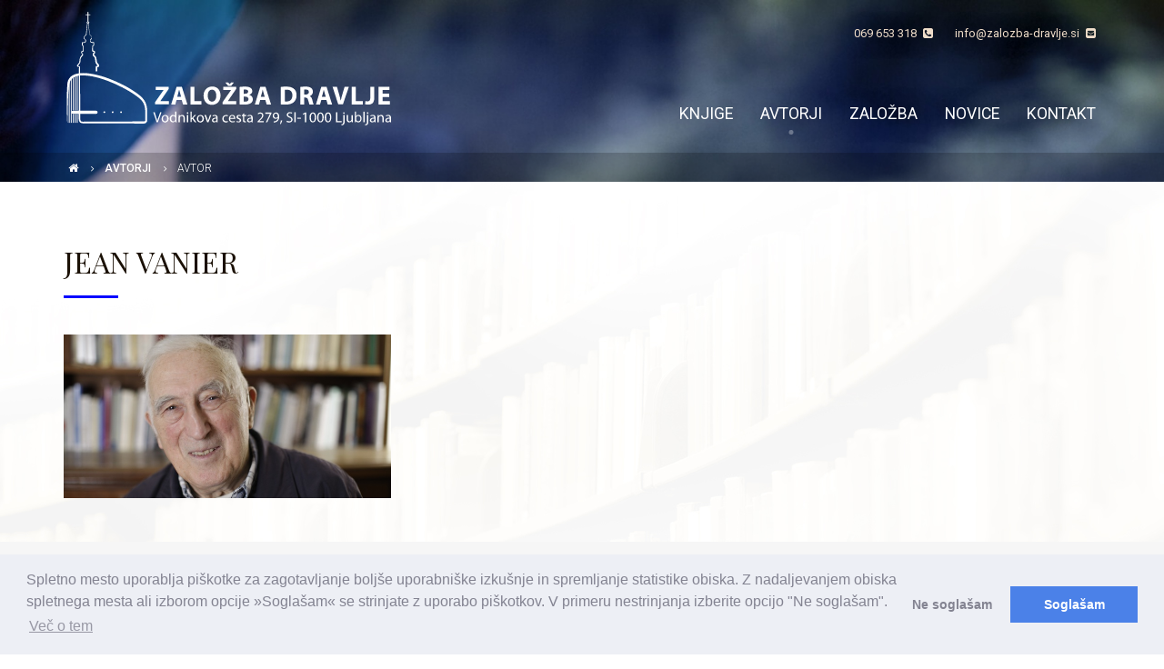

--- FILE ---
content_type: text/html; charset=UTF-8
request_url: https://www.zalozba-dravlje.si/sl/avtorji/avtor/jean-vanier
body_size: 3075
content:
<!DOCTYPE html><html lang="sl"><head> <meta charset="utf-8"> <meta http-equiv="X-UA-Compatible" content="IE=edge"> <meta name="viewport" content="width=device-width, initial-scale=1"> <meta http-equiv="Content-Language" content="sl"> <title>Avtor - Založba Dravlje</title> <meta name="description" content=""/> <meta name="author" content="Založba Dravlje"/> <meta name="googlebot" content="all"/> <meta name="robots" content="noodp"/> <meta name="slurp" content="noydir"/> <meta name="revisit-after" content="1 days"/> <base href="https://www.zalozba-dravlje.si/"> <link rel="canonical" href="https://www.zalozba-dravlje.si/sl/avtorji/avtor/jean-vanier"/> <!-- Open graph --> <meta property="og:type" content="website"/> <meta property="og:title" content="Avtor - Založba Dravlje"/> <meta property="og:description" content=""/> <meta property="og:image" content="https://www.zalozba-dravlje.si/upload/filemanager/avtorji/JEAN_VANIER.jpg"/> <meta property="og:image:type" content="image/jpeg"/> <meta property="og:url" content="https://www.zalozba-dravlje.si/sl/avtorji/avtor/jean-vanier"/> <link rel="apple-touch-icon" sizes="180x180" href="https://www.zalozba-dravlje.si/dist/images/favicons/apple-touch-icon.png?v=a638e5a47e2f6427c241505883b40883"> <link rel="icon" type="image/png" sizes="32x32" href="https://www.zalozba-dravlje.si/dist/images/favicons/favicon-32x32.png?v=6baf8f08fd86d992de08257802828905"> <link rel="icon" type="image/png" sizes="16x16" href="https://www.zalozba-dravlje.si/dist/images/favicons/favicon-16x16.png"?v="> <link rel="manifest" href="https://www.zalozba-dravlje.si/dist/images/favicons/manifest.json?v=024882ef03437d80a41fa9644febdf91"> <link rel="mask-icon" href="https://www.zalozba-dravlje.si/dist/images/favicons/safari-pinned-tab.svg?v=c5fa043891e3b5cc51c4b08a112ce7c1" color="#5bbad5"> <meta name="theme-color" content="#ffffff"> <!-- Twitter --> <meta name="twitter:card" content="https://www.zalozba-dravlje.si/"/> <meta name="twitter:title" content="Domov"/> <meta name="twitter:description" content="Založba Dravlje ob podpori slovenskih jezuitov izdaja knjige, ki slovenske bralce bogatijo s spoznanji iz ignacijanske duhovnosti."/> <meta name="twitter:image" content="https://www.zalozba-dravlje.si/upload/filemanager/avtorji/JEAN_VANIER.jpg"/> <!-- CSS --> <link href="https://www.zalozba-dravlje.si/dist/css/style.css?v=e2b37114646477d1f500d98edcd7f52f" rel="stylesheet"/> <link href="https://fonts.googleapis.com/css?family=Playfair+Display:400,700|Roboto:300,400,400i,500&subset=latin-ext" rel="stylesheet"> <link rel="stylesheet" type="text/css" href="//cdnjs.cloudflare.com/ajax/libs/cookieconsent2/3.0.3/cookieconsent.min.css"/> <script src="//cdnjs.cloudflare.com/ajax/libs/cookieconsent2/3.0.3/cookieconsent.min.js"></script> <script> window.addEventListener("load", function () { window.cookieconsent.initialise({ "palette": { "popup": { "background": "#edeff5", "text": "#838391" }, "button": { "background": "#4b81e8" } }, "position": "bottom", "type": "opt-out", "content": { "message": "Spletno mesto uporablja piškotke za zagotavljanje boljše uporabniške izkušnje in spremljanje statistike obiska. Z nadaljevanjem obiska spletnega mesta ali izborom opcije »Soglašam« se strinjate z uporabo piškotkov. V primeru nestrinjanja izberite opcijo \"Ne soglašam\". ", "dismiss": "Soglašam", "deny": "Ne soglašam", "link": "Več o tem", "href": "/sl/piskotki" } }) }); </script></head><body><div id="app"> <div class="loader"></div> <div id="wrapper"> <header class="" style="background-image:url(https://www.zalozba-dravlje.si/thumbs/1600x800/upload/filemanager/slajdi-na-vrhu/bg1.jpg)"> <div class="container"> <nav class="sub-nav"> <ul class="list-unstyled list-inline"> <li> <a href="tel:069 653 318">069 653 318 <span class="fa fa-phone-square"></span></a></li> <li> <a href="mailto:info@zalozba-dravlje.si">info@zalozba-dravlje.si <span class="fa fa-envelope-square"></span></a></li> </ul> </nav> <div class="row"> <div class="col-md-4"> <a href="https://www.zalozba-dravlje.si/sl" class="logo" title="Založba Župnija Dravlje"> <img src="https://www.zalozba-dravlje.si/dist/images/logo.svg?v=b963b92ab2d5c7ab95d643a8bddba9bc" class="img-responsive" alt="Založba Župnija Dravlje" title="Založba Župnija Dravlje"> </a> </div> <div class="col-md-8"> <nav class="main-nav"> <a href="#" onclick="$('#main-menu').slideToggle();return false;" class="visible-xs menu-toggle">Meni</a> <ul class="list-unstyled list-inline" id="main-menu"> <li class=""> <a href="https://www.zalozba-dravlje.si/sl/knjige" >Knjige</a> </li> <li class="active"> <a href="https://www.zalozba-dravlje.si/sl/avtorji" >Avtorji</a> </li> <li class=""> <a href="https://www.zalozba-dravlje.si/sl/zalozba" >Založba</a> </li> <li class=""> <a href="https://www.zalozba-dravlje.si/sl/novice" >Novice</a> </li> <li class=""> <a href="https://www.zalozba-dravlje.si/sl/kontakt" >Kontakt</a> </li> </ul> </nav> </div> </div> </div> <div class="breadcrumbs"> <div class="container"> <ul class="list-inline list-unstyled"> <li><a href="https://www.zalozba-dravlje.si/sl"><span class="fa fa-home"></span></a></li> <li> <a href="sl/avtorji" title="Avtorji">Avtorji</a> </li> <li class="active">Avtor</li> </ul> <a href="https://www.zalozba-dravlje.si/sl/narocilo" v-if="state.order.length != 0"> Naročilo ({{ state.order.length }}) </a> </div> </div> </header> <section class="books book-details"> <div class="container"> <h1 class="line-below text-uppercase">Jean Vanier </h1> <div class="row"> <div class="col-sm-4"> <img src="https://www.zalozba-dravlje.si/thumbs/690x360nc/upload/filemanager/avtorji/JEAN_VANIER.jpg" alt="" class="img-responsive" /> </div> <div class="col-sm-8"> </div> </div> </div> </section> <similar-slider inline-template> <section class="light-grey"> <div class="container"> <h4 class="line-below text-uppercase">Knjige avtorja...</h4> <div class="owl-carousel"> <div class="slider-item"> <div class="book"> <div class="img-holder"> <img src="https://www.zalozba-dravlje.si/thumbs/300x300nc/upload/filemanager/knjige/J.VANIER_Skupnost_2.jpg" alt="" title="" class="img-responsive" /> </div> <div class="h4">Skupnost II.</div> <div class="author">Jean Vanier</div> <div class="price">6,00 EUR </div> <a href="https://www.zalozba-dravlje.si/sl/knjiga/skupnost-ii" class="more"></a> </div> </div> </div> </div> </section> </similar-slider><footer class="footer"> <div class="container"> <div class="col-xs-12 col-md-5"> <a href="https://www.zalozba-dravlje.si/sl" class="logo" title="Založba Župnija Dravlje"> <img src="https://www.zalozba-dravlje.si/dist/images/logo-footer.png?v=2b106aef4ee8bea008e3aa84a7bf71be" class="img-responsive" alt="Založba Župnija Dravlje" title="Založba Župnija Dravlje"> <ul class="list-unstyled info-data"> <li><span class="fa fa-home"></span> Vodnikova cesta 279, 1000 Ljubljana</li> <li><span class="fa fa-phone"></span> 069 653 318</li> <li><span class="fa fa-envelope"></span> info@zalozba-dravlje.si</li> <li><span class="fa fa-clock-o"></span> Po dogovoru prek elektronske po&scaron;te.</li> </ul> </a> </div> <div class="col-xs-12 col-md-3 col-md-push-4"> <div class="h4">Hitre povezave</div> <ul class="list-unstyled links"> <li> <span class="fa fa-angle-right"></span> <a href="http://www.jezuiti.si/" target="_blank" rel="nofollow" >Jezuiti</a> </li> <li> <span class="fa fa-angle-right"></span> <a href="http://www.zupnija-dravlje.si/" target="_blank" rel="nofollow" >Župnija Dravlje</a> </li> <li> <span class="fa fa-angle-right"></span> <a href="http://ignacijevdom.si/" target="_blank" rel="nofollow" >Ignacijev dom duhovnosti</a> </li> </ul> </div> <div class="col-xs-12 col-md-4 col-md-pull-3"> <div class="h4">O založbi</div> <p>Založba Dravlje ob podpori slovenskih jezuitov izdaja knjige, ki slovenske bralce bogatijo s spoznanji iz ignacijanske duhovnosti.</p> <ul class="list-unstyled list-inline"> <li><a href="https://www.facebook.com/zalozbadravlje/" class="facebook" target="_blank" rel="noopener"><span class="fa fa-facebook"></span></a></li> </ul> </div> </div></footer><section class="subfooter"> <div class="container"> <div class="row"> <div class="col-xs-12"> <p>© 2017 Založba Dravlje. Vse pravice pridržane. <a href="https://www.zalozba-dravlje.si/sl/splosni-pogoji" >Splošni pogoji</a>. <a href="https://www.zalozba-dravlje.si/sl/piskotki" >Piškotki</a>. <a href="https://www.aspiria.si" target="_blank">Izdelava: ASPIRIA</a></p> </div> </div> </div></section></div><!-- END BODY WRAPPER --></div><!-- END VUE APP --><script> var app_data = { site_url: 'https://www.zalozba-dravlje.si/', urls: JSON.parse('{"homepage":"https:\/\/www.zalozba-dravlje.si\/sl","error_404":"https:\/\/www.zalozba-dravlje.si\/sl\/stran-ne-obstaja","content":"https:\/\/www.zalozba-dravlje.si\/sl\/zalozba","contact":"https:\/\/www.zalozba-dravlje.si\/sl\/kontakt","cookies":"https:\/\/www.zalozba-dravlje.si\/sl\/piskotki","order":"https:\/\/www.zalozba-dravlje.si\/sl\/narocilo","legal_agreemenet":"https:\/\/www.zalozba-dravlje.si\/sl\/splosni-pogoji","books":"https:\/\/www.zalozba-dravlje.si\/sl\/knjige","book":"https:\/\/www.zalozba-dravlje.si\/sl\/knjiga","authors":"https:\/\/www.zalozba-dravlje.si\/sl\/avtorji","author":"https:\/\/www.zalozba-dravlje.si\/sl\/avtorji\/avtor","articles":"https:\/\/www.zalozba-dravlje.si\/sl\/novice","article":"https:\/\/www.zalozba-dravlje.si\/sl\/novica"}'), translations: JSON.parse('[]'), lang_urls: { sl: 'https://www.zalozba-dravlje.si/sl/avtorji/avtor/jean-vanier' }, lang: 'sl' };</script><script src="https://www.zalozba-dravlje.si/dist/js/all.js?v=f6e01f1a8e74dd931f05a3300788509f"></script> <!-- Global Site Tag (gtag.js) - Google Analytics --> <script async src="https://www.googletagmanager.com/gtag/js?id=UA-6381919-52"></script> <script> window.dataLayer = window.dataLayer || []; function gtag() { dataLayer.push(arguments) } gtag('js', new Date()); gtag('config', 'UA-6381919-52'); </script></body></html>

--- FILE ---
content_type: image/svg+xml
request_url: https://www.zalozba-dravlje.si/dist/images/logo.svg?v=b963b92ab2d5c7ab95d643a8bddba9bc
body_size: 5547
content:
<?xml version="1.0" encoding="utf-8"?>
<!-- Generator: Adobe Illustrator 19.0.0, SVG Export Plug-In . SVG Version: 6.00 Build 0)  -->
<svg version="1.1" id="Layer_1" xmlns="http://www.w3.org/2000/svg" xmlns:xlink="http://www.w3.org/1999/xlink" x="0px" y="0px"
	 viewBox="0 0 366.7 130.4" style="enable-background:new 0 0 366.7 130.4;" xml:space="preserve">
<style type="text/css">
	.st0{fill:#FFFFFF;}
	.st1{fill:none;stroke:#FFFFFF;stroke-width:0.72;stroke-linecap:round;stroke-linejoin:round;stroke-miterlimit:10;}
	.st2{fill:none;stroke:#FFFFFF;stroke-width:0.72;stroke-linecap:round;stroke-miterlimit:10;}
	.st3{fill:none;stroke:#FFFFFF;stroke-miterlimit:10;}
	.st4{fill:none;stroke:#FFFFFF;stroke-linecap:round;stroke-miterlimit:10;}
	.st5{fill:none;stroke:#FFFFFF;stroke-width:3.5;stroke-linecap:round;stroke-miterlimit:10;}
	.st6{fill:none;}
</style>
<polygon id="XMLID_23_" class="st0" points="27.2,13 27.2,14.1 27.2,3.3 "/>
<polyline id="XMLID_22_" class="st1" points="27.2,14.1 27.2,3.3 27.2,13 "/>
<path id="XMLID_21_" class="st0" d="M25,6.5h4.5H25z"/>
<line id="XMLID_20_" class="st2" x1="25" y1="6.5" x2="29.5" y2="6.5"/>
<path id="XMLID_19_" class="st0" d="M35.8,69.1l0.1-4.4l0,0c0-0.4,0.3-0.7,0.6-0.8l2.1-0.6L38,64.1l0-1l0.2,0.5
	c-0.7-0.9-1.4-1.7-2.1-2.7c-0.1-0.3-0.3-0.5-0.4-1c-0.1-0.2-0.1-0.6-0.2-0.9l-0.2-1.6c-0.1-0.5-0.1-1.1-0.2-1.6
	c0-0.3-0.1-0.5-0.2-0.7c0-0.1-0.1-0.3-0.1-0.3c0-0.1-0.1-0.3-0.1-0.3c-0.1-0.2-0.2-0.4-0.3-0.6c-0.1-0.2-0.3-0.4-0.5-0.6
	c-0.2-0.2-0.3-0.4-0.5-0.5c-0.2-0.2-0.4-0.3-0.6-0.5l0,0c-0.2-0.1-0.3-0.3-0.3-0.6l0-1.6v0c0-0.2,0.1-0.4,0.3-0.5l1.2-0.9l-0.2,0.2
	c0,0.1,0,0,0,0c0,0,0-0.1,0-0.1c0-0.1,0-0.2,0-0.3l0-0.2c0,0.1,0-0.1,0-0.1c0,0,0,0.1,0,0c0,0,0,0-0.1-0.1c-0.3-0.2-0.9-0.4-1.3-0.5
	l0,0c-0.3,0-0.5-0.3-0.5-0.6l0.1-5.6v0c0-0.2,0.1-0.3,0.2-0.4l1.3-1l-0.2,0.4l0-2.8l0.5,0.5l-2.8-0.4l0,0c0,0-0.1,0-0.1,0
	c-0.2-0.1-0.3-0.1-0.4-0.2c-0.1-0.1-0.2-0.2-0.3-0.3c-0.2-0.2-0.3-0.4-0.5-0.7c-0.1-0.2-0.2-0.5-0.2-0.8c0-0.1,0-0.3,0-0.4l0-0.1
	l0-0.1l0-0.2c0-0.1,0-0.3,0.1-0.4c0-0.1,0.1-0.3,0.2-0.4c0.1-0.2,0.3-0.5,0.5-0.6c0.2-0.2,0.4-0.3,0.6-0.5c0.2-0.1,0.4-0.2,0.7-0.3
	l-0.3,0.4c0-0.4,0.1-0.9,0.1-1.3c0-0.1,0-0.2,0-0.3c0-0.1,0-0.2-0.1-0.3c-0.1-0.2-0.2-0.4-0.3-0.5c-0.1-0.1-0.1-0.2-0.2-0.3
	l-0.2-0.2c-0.2-0.2-0.3-0.3-0.5-0.5c-0.3-0.3-0.6-0.6-1-0.9l0,0c-0.1-0.1-0.1-0.2-0.1-0.2L27.4,16c0-0.1,0.1-0.3,0.2-0.3
	c0.1,0,0.3,0.1,0.3,0.2l1.4,12.7l-0.1-0.2c0.3,0.3,0.7,0.6,1,0.9c0.2,0.2,0.3,0.3,0.5,0.5l0.2,0.3c0.1,0.1,0.1,0.2,0.2,0.3
	c0.1,0.2,0.3,0.4,0.4,0.7c0,0.1,0.1,0.2,0.1,0.4c0,0.2,0,0.2,0.1,0.4c0,0.5,0,1,0,1.4c0,0.2-0.1,0.3-0.3,0.4l0,0
	c-0.2,0.1-0.3,0.1-0.5,0.2c-0.2,0.1-0.3,0.2-0.4,0.3c-0.1,0.1-0.2,0.3-0.3,0.4c0,0.1-0.1,0.2-0.1,0.2c0,0.1,0,0.1,0,0.2l0,0.2
	c0,0,0,0.1,0,0l0,0.1c0,0.1,0,0.2,0,0.3c0,0.2,0.1,0.4,0.2,0.5c0.1,0.2,0.2,0.3,0.3,0.4c0.1,0.1,0.1,0.1,0.2,0.2
	c0.1,0,0.2,0.1,0.2,0.1l-0.1,0l2.8,0.3c0.3,0,0.5,0.2,0.5,0.5v0l0,2.8c0,0.2-0.1,0.3-0.2,0.4l0,0l-1.3,1l0.2-0.4l0.1,5.6l-0.5-0.6
	c0.3,0,0.6,0.1,1,0.2c0.3,0.1,0.6,0.2,1,0.4c0.1,0.1,0.2,0.1,0.3,0.2c0.1,0.1,0.2,0.2,0.3,0.4c0.1,0.2,0,0.1,0.1,0.3l0,0.3
	c0,0.2,0,0.3,0,0.5c0,0.1,0,0.2,0,0.3c0,0.1,0,0.2-0.1,0.4c0,0.1-0.1,0.2-0.2,0.2l0,0l-1.1,0.9l0.3-0.5l0,1.6l-0.3-0.6
	c0.3,0.2,0.5,0.4,0.7,0.6c0.2,0.2,0.4,0.4,0.6,0.6c0.2,0.2,0.4,0.5,0.6,0.7c0.2,0.3,0.3,0.5,0.5,0.8c0.1,0.2,0.1,0.3,0.2,0.4
	c0.1,0.2,0.1,0.3,0.1,0.4c0.1,0.3,0.2,0.6,0.2,0.9c0.1,0.6,0.2,1.1,0.3,1.7l0.2,1.6c0,0.2,0.1,0.4,0.1,0.7c0,0.1,0.1,0.3,0.3,0.5
	c0.6,0.8,1.3,1.7,2,2.5c0.1,0.2,0.2,0.3,0.2,0.5v0l0,1c0,0.4-0.2,0.7-0.6,0.8l0,0l-2.1,0.7l0.6-0.8l0.1,4.4c0,0.5-0.4,0.9-0.9,0.9
	C36.2,70,35.8,69.6,35.8,69.1L35.8,69.1"/>
<path id="XMLID_18_" class="st0" d="M26.9,15.8l-1.3,12.9c0,0.1,0,0.1-0.1,0.2c-0.7,0.6-1.4,1.1-1.8,1.9c-0.1,0.2-0.2,0.4-0.3,0.6
	c-0.1,0.2-0.1,0.4-0.1,0.6c0,0.5,0,0.9,0.1,1.3l-0.2-0.2c0.5,0.2,0.9,0.4,1.2,0.7c0.4,0.3,0.6,0.8,0.7,1.3c0,0.1,0,0.3,0,0.4
	c0,0.1,0,0.2,0,0.4c0,0.3-0.1,0.5-0.2,0.7c-0.1,0.2-0.3,0.4-0.4,0.6c-0.2,0.2-0.4,0.3-0.6,0.5c0,0,0,0-0.1,0l0,0l-2.8,0.4l0.3-0.3
	l0,2.8L21,40.2l1.3,1c0.1,0.1,0.1,0.2,0.1,0.3l0,5.6c0,0.2-0.1,0.4-0.3,0.4l0,0c-0.5,0.1-1.1,0.2-1.4,0.5c-0.1,0.1-0.1,0.1-0.2,0.2
	c0,0,0,0,0,0.1l0,0.2c0,0.1,0,0.3,0,0.4c0,0.1,0,0.1,0,0.2c0,0,0,0.1,0,0.1l-0.1-0.1l1.1,0.9c0.1,0.1,0.2,0.2,0.2,0.3l0,1.6
	c0,0.1-0.1,0.3-0.2,0.3l0,0c-0.4,0.3-0.8,0.7-1.1,1c-0.3,0.4-0.6,0.8-0.9,1.3c-0.1,0.2-0.2,0.4-0.3,0.7c-0.1,0.3-0.1,0.5-0.2,0.8
	c-0.1,0.5-0.2,1-0.2,1.6L18.7,59c0,0.3-0.1,0.6-0.2,0.9l0,0.1c0,0.1,0,0.1,0,0.1c0,0.1-0.1,0.1-0.1,0.2c-0.1,0.2-0.2,0.3-0.2,0.4
	c-0.6,1-1.3,1.8-2.1,2.7l0.1-0.3l0,1l-0.4-0.5l2.1,0.6c0.2,0.1,0.4,0.3,0.4,0.5v0l0.2,37.5l0.1,18.8c0,1.6-0.1,3.2,0.5,4.2
	c0.5,1,1.8,1.1,3.5,1l9.4,0l37.5-0.2l18.8-0.1l1.2,0l0.5,0c0.1,0,0.2,0,0.4-0.1c0.5-0.1,0.8-0.3,0.9-0.6c0.1-0.1,0-1.1,0.1-1.9
	l0-2.3l0-4.7c0-1.6,0-3.1-0.2-4.5c-0.3-2.9-1.3-5.8-2.9-8.1c-0.8-1.2-1.8-2.3-2.9-3.2c-0.5-0.5-1.1-1-1.7-1.4
	c-0.6-0.5-1.2-0.9-1.8-1.4c-4.9-3.7-10.3-6.8-15.8-9.7c-5.5-2.9-11.1-5.4-16.9-7.6c-5.8-2.1-11.7-4-17.8-5.1c-3-0.5-6.1-0.9-9.1-1
	c-3,0-6.1,0.2-8.8,1.2c-1.4,0.5-2.6,1.2-3.7,2.1c-1.1,0.9-1.9,2-2.5,3.3c-0.6,1.3-0.9,2.7-1.1,4.2l-0.4,4.7C5.3,92.7,5.1,95.8,5,99
	l-0.3,9.4c-0.2,6.2-0.3,12.5-0.3,18.7c0,0.1-0.1,0.2-0.2,0.2c-0.1,0-0.2-0.1-0.2-0.2c-0.3-6.3-0.4-12.5-0.5-18.8
	c-0.1-6.3,0-12.5,0.3-18.8l0.3-4.7C4,83.2,4.4,81.5,5,79.9c0.7-1.6,1.7-3,3-4.2c1.3-1.1,2.8-2,4.4-2.5c3.1-1.2,6.4-1.5,9.6-1.5
	c3.2,0,6.4,0.4,9.5,0.9c6.3,1.1,12.4,2.8,18.3,5c5.9,2.2,11.7,4.7,17.3,7.6c5.6,2.9,11,6.2,16.1,10c0.6,0.5,1.3,1,1.9,1.5
	c0.6,0.5,1.2,1,1.8,1.6c1.2,1.1,2.3,2.4,3.3,3.8c1.9,2.8,2.9,6.1,3.2,9.4c0.2,1.7,0.1,3.3,0.1,4.8l0,4.7l0,2.3l0,1.2l0,0.3
	c0,0.1,0,0.3,0,0.4c0,0.3-0.1,0.6-0.2,0.9c-0.2,0.6-0.7,1.1-1.2,1.5c-0.5,0.4-1,0.5-1.5,0.6c-0.2,0-0.5,0.1-0.8,0.1l-0.6,0l-1.2,0
	l-18.8-0.1L31.9,128l-9.4,0c-0.8,0-1.6,0.1-2.5-0.2c-0.9-0.2-1.9-0.8-2.4-1.7c-0.5-0.9-0.6-1.8-0.7-2.7l0-2.4l0.1-18.8l0.2-37.5
	l0.4,0.5l-2.1-0.7l0,0c-0.2-0.1-0.4-0.3-0.4-0.5l0-1c0-0.1,0-0.2,0.1-0.3c0.7-0.8,1.4-1.7,2-2.5l0.2-0.3c0,0,0.1-0.1,0.1-0.2
	c0,0,0-0.1,0-0.1l0-0.1c0.1-0.2,0.1-0.5,0.1-0.7l0.2-1.6c0.1-0.6,0.1-1.1,0.3-1.7c0.1-0.3,0.1-0.6,0.2-0.8c0.1-0.2,0.2-0.6,0.3-0.8
	c0.3-0.5,0.6-1,1-1.5c0.4-0.4,0.8-0.8,1.3-1.2l-0.2,0.4l0-1.6l0.2,0.3l-1.1-0.9l0,0c0,0-0.1-0.1-0.1-0.1c-0.1-0.2-0.1-0.2-0.1-0.3
	c0-0.1,0-0.2,0-0.3c0-0.2,0-0.3,0-0.5l0-0.2c0-0.1,0.1-0.2,0.1-0.3c0.1-0.2,0.3-0.3,0.4-0.5c0.6-0.4,1.2-0.5,1.8-0.6L21.7,47l0-5.6
	l0.1,0.3l-1.3-1c-0.1-0.1-0.1-0.2-0.1-0.3l0-2.8c0-0.2,0.1-0.3,0.3-0.3l2.8-0.3l-0.1,0c0.1-0.1,0.3-0.2,0.4-0.3
	c0.1-0.1,0.2-0.3,0.3-0.5c0.1-0.2,0.1-0.4,0.2-0.5c0-0.1,0-0.2,0-0.3c0-0.1,0-0.2,0-0.3c0-0.4-0.2-0.7-0.5-1c-0.3-0.3-0.7-0.5-1-0.6
	l0,0c-0.1,0-0.2-0.1-0.2-0.2c0-0.5-0.1-0.9,0-1.4c0-0.5,0.3-1,0.5-1.4c0.3-0.4,0.6-0.7,0.9-1.1c0.3-0.3,0.7-0.6,1-0.9h0l-0.1,0.2
	l1.4-12.9c0-0.1,0.1-0.2,0.2-0.2C26.9,15.6,27,15.7,26.9,15.8"/>
<circle id="XMLID_17_" class="st3" cx="27.2" cy="15" r="1"/>
<line id="XMLID_16_" class="st4" x1="15.2" y1="118" x2="15.2" y2="127.1"/>
<line id="XMLID_15_" class="st4" x1="13" y1="118" x2="13" y2="127.1"/>
<line id="XMLID_14_" class="st4" x1="10.8" y1="118" x2="10.8" y2="127.1"/>
<line id="XMLID_13_" class="st4" x1="15.2" y1="74" x2="15.2" y2="113.1"/>
<line id="XMLID_12_" class="st4" x1="13" y1="74.6" x2="13" y2="113.1"/>
<line id="XMLID_11_" class="st4" x1="10.8" y1="75.4" x2="10.8" y2="113.1"/>
<line id="XMLID_10_" class="st4" x1="8.5" y1="77.9" x2="8.5" y2="127.1"/>
<line id="XMLID_9_" class="st4" x1="6.3" y1="81.2" x2="6.3" y2="127.1"/>
<path id="XMLID_8_" class="st0" d="M46.6,115.6c0,0.3-0.1,0.5-0.3,0.6c-0.2,0.2-0.4,0.3-0.7,0.3c-0.3,0-0.5-0.1-0.7-0.3
	c-0.2-0.2-0.3-0.4-0.3-0.6c0-0.3,0.1-0.5,0.3-0.7c0.2-0.2,0.4-0.3,0.7-0.3c0.3,0,0.5,0.1,0.7,0.3C46.5,115.1,46.6,115.4,46.6,115.6"
	/>
<path id="XMLID_7_" class="st0" d="M55.9,115.6c0,0.3-0.1,0.5-0.3,0.6c-0.2,0.2-0.4,0.3-0.7,0.3c-0.3,0-0.5-0.1-0.7-0.3
	c-0.2-0.2-0.3-0.4-0.3-0.6c0-0.3,0.1-0.5,0.3-0.7c0.2-0.2,0.4-0.3,0.7-0.3c0.3,0,0.5,0.1,0.7,0.3C55.8,115.1,55.9,115.4,55.9,115.6"
	/>
<path id="XMLID_6_" class="st0" d="M65.3,115.6c0,0.3-0.1,0.5-0.3,0.6c-0.2,0.2-0.4,0.3-0.7,0.3c-0.3,0-0.5-0.1-0.7-0.3
	c-0.2-0.2-0.3-0.4-0.3-0.6c0-0.3,0.1-0.5,0.3-0.7c0.2-0.2,0.4-0.3,0.7-0.3c0.3,0,0.5,0.1,0.7,0.3C65.2,115.1,65.3,115.4,65.3,115.6"
	/>
<line id="XMLID_5_" class="st5" x1="10.4" y1="115.7" x2="36.3" y2="115.7"/>
<rect id="XMLID_4_" x="-25.9" y="-8.8" class="st6" width="138.4" height="156.1"/>
<g id="XMLID_1_">
	<path id="XMLID_2_" class="st0" d="M102.3,104.5l9.5-13.6v-0.1h-8.6V87h14.4v2.6l-9.2,13.4v0.1h9.4v3.7h-15.4V104.5z"/>
	<path id="XMLID_25_" class="st0" d="M126.5,101.8l-1.4,5.1h-4.6l6-19.8h5.9l6.2,19.8h-4.9l-1.5-5.1H126.5z M131.6,98.4l-1.2-4.2
		c-0.4-1.2-0.7-2.7-1-3.8h-0.1c-0.3,1.2-0.6,2.7-0.9,3.8l-1.2,4.2H131.6z"/>
	<path id="XMLID_28_" class="st0" d="M142,87h4.5v16.1h7.9v3.8H142V87z"/>
	<path id="XMLID_30_" class="st0" d="M175.7,96.8c0,6.5-3.9,10.5-9.7,10.5c-5.9,0-9.3-4.4-9.3-10.1c0-5.9,3.8-10.4,9.7-10.4
		C172.4,86.7,175.7,91.2,175.7,96.8z M161.4,97c0,3.9,1.8,6.7,4.8,6.7c3,0,4.8-2.9,4.8-6.7c0-3.6-1.7-6.7-4.8-6.7
		C163.2,90.2,161.4,93.1,161.4,97z"/>
	<path id="XMLID_33_" class="st0" d="M177.9,104.5l9.5-13.6v-0.1h-8.6V87h14.4v2.6l-9.2,13.4v0.1h9.4v3.7h-15.4V104.5z M184.2,86
		l-3-3.6h3.2l1.5,1.8h0.1l1.5-1.8h3.1l-2.9,3.6H184.2z"/>
	<path id="XMLID_36_" class="st0" d="M197.2,87.3c1.2-0.2,3.5-0.4,5.8-0.4c2.7,0,4.4,0.3,5.9,1.1c1.4,0.7,2.4,2.1,2.4,3.9
		c0,1.7-1,3.4-3.3,4.2v0.1c2.3,0.6,3.9,2.3,3.9,4.9c0,1.8-0.8,3.2-2.1,4.2c-1.4,1.1-3.9,1.8-7.8,1.8c-2.2,0-3.9-0.1-4.9-0.3V87.3z
		 M201.6,94.9h1.5c2.4,0,3.6-1,3.6-2.4c0-1.5-1.1-2.3-3.2-2.3c-1,0-1.6,0.1-1.9,0.1V94.9z M201.6,103.7c0.4,0.1,1,0.1,1.7,0.1
		c2,0,3.8-0.8,3.8-2.9c0-2-1.8-2.8-4-2.8h-1.5V103.7z"/>
	<path id="XMLID_40_" class="st0" d="M220.2,101.8l-1.4,5.1h-4.6l6-19.8h5.9l6.2,19.8h-4.9l-1.5-5.1H220.2z M225.2,98.4l-1.2-4.2
		c-0.4-1.2-0.7-2.7-1-3.8h-0.1c-0.3,1.2-0.6,2.7-0.9,3.8l-1.2,4.2H225.2z"/>
	<path id="XMLID_43_" class="st0" d="M243.3,87.3c1.6-0.3,3.8-0.4,6-0.4c3.8,0,6.3,0.7,8.2,2.1c2.1,1.5,3.4,4,3.4,7.5
		c0,3.8-1.4,6.4-3.3,8c-2.1,1.7-5.3,2.6-9.2,2.6c-2.3,0-4-0.1-5.1-0.3V87.3z M247.8,103.5c0.4,0.1,1,0.1,1.6,0.1
		c4.1,0,6.8-2.2,6.8-7c0-4.1-2.4-6.3-6.3-6.3c-1,0-1.6,0.1-2,0.2V103.5z"/>
	<path id="XMLID_46_" class="st0" d="M264.9,87.3c1.4-0.2,3.6-0.4,6-0.4c2.9,0,5,0.4,6.4,1.6c1.2,0.9,1.9,2.4,1.9,4.2
		c0,2.5-1.8,4.2-3.5,4.9v0.1c1.4,0.6,2.2,1.9,2.7,3.7c0.6,2.3,1.2,4.9,1.6,5.6h-4.6c-0.3-0.6-0.8-2.2-1.4-4.6
		c-0.6-2.5-1.4-3.2-3.3-3.2h-1.3v7.8h-4.4V87.3z M269.3,95.8h1.8c2.2,0,3.6-1.1,3.6-2.9c0-1.8-1.2-2.7-3.3-2.7c-1.1,0-1.7,0.1-2,0.1
		V95.8z"/>
	<path id="XMLID_49_" class="st0" d="M288.6,101.8l-1.4,5.1h-4.6l6-19.8h5.9l6.2,19.8h-4.9l-1.5-5.1H288.6z M293.6,98.4l-1.2-4.2
		c-0.4-1.2-0.7-2.7-1-3.8h-0.1c-0.3,1.2-0.6,2.7-0.9,3.8l-1.2,4.2H293.6z"/>
	<path id="XMLID_52_" class="st0" d="M307.6,106.9L301.2,87h4.9l2.4,8.4c0.7,2.4,1.3,4.6,1.8,7.1h0.1c0.5-2.4,1.1-4.7,1.8-7l2.5-8.5
		h4.8l-6.7,19.8H307.6z"/>
	<path id="XMLID_54_" class="st0" d="M322.7,87h4.5v16.1h7.9v3.8h-12.4V87z"/>
	<path id="XMLID_56_" class="st0" d="M343.4,87h4.5v12.5c0,5.7-2.7,7.6-7,7.6c-1.1,0-2.4-0.2-3.3-0.5l0.5-3.6
		c0.6,0.2,1.4,0.4,2.3,0.4c1.9,0,3.1-0.9,3.1-3.9V87z"/>
	<path id="XMLID_58_" class="st0" d="M364.5,98.5h-7.3v4.7h8.2v3.7h-12.6V87H365v3.7h-7.7v4.1h7.3V98.5z"/>
	<path id="XMLID_60_" class="st0" d="M104.1,126.9l-3.7-11.2h1.6l1.7,5.5c0.5,1.5,0.9,2.9,1.2,4.2h0c0.3-1.3,0.8-2.7,1.3-4.2
		l1.9-5.5h1.5l-4,11.2H104.1z"/>
	<path id="XMLID_62_" class="st0" d="M117.6,122.8c0,3-2.1,4.3-4,4.3c-2.2,0-3.9-1.6-3.9-4.1c0-2.7,1.8-4.3,4-4.3
		C116.1,118.6,117.6,120.3,117.6,122.8z M111.2,122.8c0,1.8,1,3.1,2.4,3.1c1.4,0,2.4-1.3,2.4-3.1c0-1.4-0.7-3.1-2.4-3.1
		C112,119.7,111.2,121.3,111.2,122.8z"/>
	<path id="XMLID_65_" class="st0" d="M126.4,115v9.7c0,0.7,0,1.5,0.1,2.1h-1.3l-0.1-1.4h-0.1c-0.4,0.9-1.4,1.6-2.7,1.6
		c-1.9,0-3.5-1.6-3.5-4.1c0-2.7,1.7-4.3,3.6-4.3c1.2,0,2.1,0.6,2.4,1.2h0V115H126.4z M125,122.1c0-0.2,0-0.4-0.1-0.6
		c-0.2-0.9-1-1.7-2.1-1.7c-1.5,0-2.4,1.3-2.4,3.1c0,1.6,0.8,3,2.4,3c1,0,1.9-0.7,2.1-1.7c0.1-0.2,0.1-0.4,0.1-0.6V122.1z"/>
	<path id="XMLID_68_" class="st0" d="M128.9,121c0-0.8,0-1.5-0.1-2.2h1.3l0.1,1.3h0c0.4-0.7,1.3-1.5,2.7-1.5c1.1,0,2.8,0.7,2.8,3.4
		v4.8h-1.5v-4.6c0-1.3-0.5-2.4-1.9-2.4c-0.9,0-1.7,0.7-2,1.5c-0.1,0.2-0.1,0.4-0.1,0.7v4.8h-1.5V121z"/>
	<path id="XMLID_70_" class="st0" d="M139.7,116.5c0,0.5-0.3,0.9-0.9,0.9c-0.5,0-0.9-0.4-0.9-0.9s0.4-0.9,0.9-0.9
		C139.4,115.6,139.7,116,139.7,116.5z M138.1,126.9v-8.1h1.5v8.1H138.1z"/>
	<path id="XMLID_73_" class="st0" d="M143.4,122.5L143.4,122.5c0.2-0.3,0.5-0.6,0.7-0.9l2.4-2.8h1.7l-3.1,3.3l3.5,4.7h-1.8l-2.8-3.9
		l-0.7,0.8v3H142V115h1.4V122.5z"/>
	<path id="XMLID_75_" class="st0" d="M157.1,122.8c0,3-2.1,4.3-4,4.3c-2.2,0-3.9-1.6-3.9-4.1c0-2.7,1.8-4.3,4-4.3
		C155.5,118.6,157.1,120.3,157.1,122.8z M150.7,122.8c0,1.8,1,3.1,2.4,3.1c1.4,0,2.4-1.3,2.4-3.1c0-1.4-0.7-3.1-2.4-3.1
		C151.4,119.7,150.7,121.3,150.7,122.8z"/>
	<path id="XMLID_78_" class="st0" d="M159.4,118.8l1.6,4.5c0.3,0.7,0.5,1.4,0.6,2.1h0c0.2-0.7,0.4-1.3,0.7-2.1l1.6-4.5h1.5l-3.2,8.1
		h-1.4l-3.1-8.1H159.4z"/>
	<path id="XMLID_80_" class="st0" d="M172.4,124.9c0,0.7,0,1.4,0.1,1.9h-1.3l-0.1-1h0c-0.4,0.6-1.3,1.2-2.5,1.2
		c-1.6,0-2.5-1.1-2.5-2.3c0-1.9,1.7-3,4.8-3v-0.2c0-0.6-0.2-1.9-1.8-1.8c-0.8,0-1.5,0.2-2.1,0.6l-0.3-1c0.7-0.4,1.6-0.7,2.7-0.7
		c2.5,0,3.1,1.7,3.1,3.3V124.9z M171,122.7c-1.6,0-3.4,0.2-3.4,1.8c0,1,0.6,1.4,1.4,1.4c1.1,0,1.7-0.7,2-1.3
		c0.1-0.2,0.1-0.3,0.1-0.5V122.7z"/>
	<path id="XMLID_83_" class="st0" d="M184,126.6c-0.4,0.2-1.2,0.5-2.3,0.5c-2.4,0-4-1.6-4-4.1c0-2.5,1.7-4.3,4.3-4.3
		c0.9,0,1.6,0.2,2,0.4l-0.3,1.1c-0.3-0.2-0.9-0.4-1.7-0.4c-1.8,0-2.8,1.4-2.8,3c0,1.9,1.2,3,2.8,3c0.8,0,1.4-0.2,1.8-0.4L184,126.6z
		"/>
	<path id="XMLID_85_" class="st0" d="M186.5,123.1c0,2,1.3,2.8,2.8,2.8c1,0,1.7-0.2,2.2-0.4l0.3,1c-0.5,0.2-1.4,0.5-2.7,0.5
		c-2.5,0-4-1.6-4-4.1s1.4-4.3,3.8-4.3c2.6,0,3.3,2.3,3.3,3.8c0,0.3,0,0.5-0.1,0.7H186.5z M190.8,122c0-0.9-0.4-2.4-2-2.4
		c-1.5,0-2.1,1.3-2.2,2.4H190.8z"/>
	<path id="XMLID_88_" class="st0" d="M193.8,125.4c0.4,0.3,1.2,0.6,1.9,0.6c1,0,1.5-0.5,1.5-1.2c0-0.7-0.4-1.1-1.5-1.5
		c-1.5-0.5-2.1-1.3-2.1-2.3c0-1.3,1.1-2.4,2.8-2.4c0.8,0,1.5,0.2,2,0.5l-0.3,1.1c-0.3-0.2-0.9-0.5-1.6-0.5c-0.9,0-1.3,0.5-1.3,1.1
		c0,0.7,0.5,1,1.5,1.4c1.4,0.5,2.1,1.2,2.1,2.4c0,1.4-1.1,2.4-3,2.4c-0.9,0-1.7-0.2-2.3-0.6L193.8,125.4z"/>
	<path id="XMLID_90_" class="st0" d="M202.3,116.9v1.9h2.1v1.1h-2.1v4.3c0,1,0.3,1.6,1.1,1.6c0.4,0,0.6,0,0.8-0.1l0.1,1.1
		c-0.3,0.1-0.7,0.2-1.3,0.2c-0.7,0-1.2-0.2-1.6-0.6c-0.4-0.4-0.6-1.2-0.6-2.1v-4.4h-1.2v-1.1h1.2v-1.5L202.3,116.9z"/>
	<path id="XMLID_92_" class="st0" d="M211.7,124.9c0,0.7,0,1.4,0.1,1.9h-1.3l-0.1-1h0c-0.5,0.6-1.3,1.2-2.5,1.2
		c-1.6,0-2.5-1.1-2.5-2.3c0-1.9,1.7-3,4.8-3v-0.2c0-0.6-0.2-1.9-1.8-1.8c-0.8,0-1.5,0.2-2.1,0.6l-0.3-1c0.7-0.4,1.6-0.7,2.7-0.7
		c2.5,0,3.1,1.7,3.1,3.3V124.9z M210.3,122.7c-1.6,0-3.4,0.2-3.4,1.8c0,1,0.6,1.4,1.4,1.4c1.1,0,1.7-0.7,2-1.3
		c0-0.2,0.1-0.3,0.1-0.5V122.7z"/>
	<path id="XMLID_95_" class="st0" d="M217.2,126.9V126l1.1-1.1c2.8-2.6,4-4,4-5.7c0-1.1-0.5-2.1-2.1-2.1c-1,0-1.8,0.5-2.3,0.9
		l-0.5-1c0.7-0.6,1.8-1.1,3-1.1c2.3,0,3.3,1.6,3.3,3.1c0,2-1.4,3.6-3.7,5.8l-0.8,0.8v0h4.8v1.2H217.2z"/>
	<path id="XMLID_97_" class="st0" d="M232.7,116v1l-4.7,9.9h-1.5l4.7-9.6v0h-5.3V116H232.7z"/>
	<path id="XMLID_99_" class="st0" d="M235.1,125.8c0.3,0,0.7,0,1.2,0c0.8-0.1,1.6-0.4,2.3-1c0.7-0.6,1.2-1.6,1.4-2.9h0
		c-0.6,0.7-1.5,1.1-2.6,1.1c-1.9,0-3.2-1.5-3.2-3.3c0-2,1.5-3.8,3.7-3.8c2.2,0,3.6,1.8,3.6,4.6c0,2.4-0.8,4-1.9,5.1
		c-0.8,0.8-2,1.3-3.1,1.4c-0.5,0.1-1,0.1-1.3,0.1V125.8z M235.6,119.6c0,1.3,0.8,2.3,2.1,2.3c1,0,1.7-0.5,2.1-1.1
		c0.1-0.1,0.1-0.3,0.1-0.5c0-1.8-0.7-3.3-2.2-3.3C236.5,117,235.6,118.1,235.6,119.6z"/>
	<path id="XMLID_102_" class="st0" d="M242.3,128.9c0.4-1,0.8-2.8,1-4l1.6-0.2c-0.4,1.4-1.1,3.3-1.6,4L242.3,128.9z"/>
	<path id="XMLID_104_" class="st0" d="M250.1,125.1c0.6,0.4,1.6,0.7,2.6,0.7c1.5,0,2.3-0.8,2.3-1.9c0-1-0.6-1.6-2.1-2.2
		c-1.8-0.7-3-1.6-3-3.2c0-1.7,1.4-3,3.6-3c1.1,0,2,0.3,2.5,0.5l-0.4,1.2c-0.3-0.2-1.1-0.5-2.1-0.5c-1.5,0-2.1,0.9-2.1,1.7
		c0,1,0.7,1.6,2.2,2.2c1.9,0.7,2.8,1.6,2.8,3.3c0,1.7-1.3,3.2-3.9,3.2c-1.1,0-2.3-0.3-2.9-0.7L250.1,125.1z"/>
	<path id="XMLID_106_" class="st0" d="M259.9,115.6v11.2h-1.5v-11.2H259.9z"/>
	<path id="XMLID_108_" class="st0" d="M265.8,121.8v1.1h-4.1v-1.1H265.8z"/>
	<path id="XMLID_110_" class="st0" d="M270.2,117.4L270.2,117.4l-1.9,1l-0.3-1.1l2.4-1.3h1.2v10.8h-1.4V117.4z"/>
	<path id="XMLID_112_" class="st0" d="M282.8,121.3c0,3.7-1.4,5.7-3.8,5.7c-2.1,0-3.6-2-3.6-5.6c0-3.6,1.6-5.6,3.8-5.6
		C281.5,115.8,282.8,117.9,282.8,121.3z M276.9,121.5c0,2.8,0.9,4.4,2.2,4.4c1.5,0,2.2-1.7,2.2-4.5c0-2.7-0.7-4.4-2.2-4.4
		C277.8,117,276.9,118.5,276.9,121.5z"/>
	<path id="XMLID_115_" class="st0" d="M291.3,121.3c0,3.7-1.4,5.7-3.8,5.7c-2.1,0-3.6-2-3.6-5.6c0-3.6,1.6-5.6,3.8-5.6
		C290,115.8,291.3,117.9,291.3,121.3z M285.4,121.5c0,2.8,0.9,4.4,2.2,4.4c1.5,0,2.2-1.7,2.2-4.5c0-2.7-0.7-4.4-2.2-4.4
		C286.4,117,285.4,118.5,285.4,121.5z"/>
	<path id="XMLID_118_" class="st0" d="M299.8,121.3c0,3.7-1.4,5.7-3.8,5.7c-2.1,0-3.6-2-3.6-5.6c0-3.6,1.6-5.6,3.8-5.6
		C298.5,115.8,299.8,117.9,299.8,121.3z M294,121.5c0,2.8,0.9,4.4,2.2,4.4c1.5,0,2.2-1.7,2.2-4.5c0-2.7-0.7-4.4-2.2-4.4
		C294.9,117,294,118.5,294,121.5z"/>
	<path id="XMLID_121_" class="st0" d="M305.2,115.6h1.5v10h4.8v1.2h-6.3V115.6z"/>
	<path id="XMLID_123_" class="st0" d="M311,129.2c0.7,0,1.2-0.2,1.6-0.6c0.4-0.4,0.6-1.1,0.6-3v-6.8h1.5v7.3c0,1.6-0.3,2.6-1,3.3
		c-0.6,0.6-1.7,0.9-2.5,0.9L311,129.2z M314.8,116.5c0,0.5-0.3,0.9-0.9,0.9c-0.5,0-0.9-0.4-0.9-0.9c0-0.5,0.4-0.9,0.9-0.9
		S314.8,116,314.8,116.5z"/>
	<path id="XMLID_126_" class="st0" d="M323.8,124.6c0,0.8,0,1.6,0.1,2.2h-1.3l-0.1-1.3h0c-0.4,0.6-1.2,1.5-2.7,1.5
		c-1.3,0-2.8-0.7-2.8-3.5v-4.7h1.5v4.4c0,1.5,0.5,2.6,1.8,2.6c1,0,1.7-0.7,1.9-1.3c0.1-0.2,0.1-0.5,0.1-0.7v-4.9h1.5V124.6z"/>
	<path id="XMLID_128_" class="st0" d="M326.2,115h1.4v5.1h0c0.5-0.9,1.4-1.5,2.7-1.5c2,0,3.4,1.7,3.4,4.1c0,2.9-1.8,4.3-3.6,4.3
		c-1.2,0-2.1-0.4-2.7-1.5h0l-0.1,1.3h-1.2c0-0.5,0.1-1.4,0.1-2.1V115z M327.7,123.6c0,0.2,0,0.4,0.1,0.5c0.3,1,1.1,1.7,2.2,1.7
		c1.5,0,2.4-1.2,2.4-3.1c0-1.6-0.8-3-2.4-3c-1,0-1.9,0.7-2.2,1.8c0,0.2-0.1,0.4-0.1,0.6V123.6z"/>
	<path id="XMLID_131_" class="st0" d="M335.7,115h1.5v11.8h-1.5V115z"/>
	<path id="XMLID_133_" class="st0" d="M337.6,129.2c0.7,0,1.2-0.2,1.6-0.6c0.4-0.4,0.6-1.1,0.6-3v-6.8h1.5v7.3c0,1.6-0.3,2.6-1,3.3
		c-0.6,0.6-1.7,0.9-2.5,0.9L337.6,129.2z M341.4,116.5c0,0.5-0.3,0.9-0.9,0.9c-0.5,0-0.9-0.4-0.9-0.9c0-0.5,0.4-0.9,0.9-0.9
		S341.4,116,341.4,116.5z"/>
	<path id="XMLID_136_" class="st0" d="M349.3,124.9c0,0.7,0,1.4,0.1,1.9h-1.3l-0.1-1h0c-0.5,0.6-1.3,1.2-2.5,1.2
		c-1.6,0-2.5-1.1-2.5-2.3c0-1.9,1.7-3,4.8-3v-0.2c0-0.6-0.2-1.9-1.8-1.8c-0.8,0-1.5,0.2-2.1,0.6l-0.3-1c0.7-0.4,1.6-0.7,2.7-0.7
		c2.5,0,3.1,1.7,3.1,3.3V124.9z M347.9,122.7c-1.6,0-3.4,0.2-3.4,1.8c0,1,0.6,1.4,1.4,1.4c1.1,0,1.7-0.7,2-1.3
		c0-0.2,0.1-0.3,0.1-0.5V122.7z"/>
	<path id="XMLID_139_" class="st0" d="M351.7,121c0-0.8,0-1.5-0.1-2.2h1.3l0.1,1.3h0c0.4-0.7,1.3-1.5,2.7-1.5c1.1,0,2.8,0.7,2.8,3.4
		v4.8h-1.5v-4.6c0-1.3-0.5-2.4-1.9-2.4c-0.9,0-1.7,0.7-2,1.5c-0.1,0.2-0.1,0.4-0.1,0.7v4.8h-1.5V121z"/>
	<path id="XMLID_141_" class="st0" d="M366.6,124.9c0,0.7,0,1.4,0.1,1.9h-1.3l-0.1-1h0c-0.5,0.6-1.3,1.2-2.5,1.2
		c-1.6,0-2.5-1.1-2.5-2.3c0-1.9,1.7-3,4.8-3v-0.2c0-0.6-0.2-1.9-1.8-1.8c-0.8,0-1.5,0.2-2.1,0.6l-0.3-1c0.7-0.4,1.6-0.7,2.7-0.7
		c2.5,0,3.1,1.7,3.1,3.3V124.9z M365.2,122.7c-1.6,0-3.4,0.2-3.4,1.8c0,1,0.6,1.4,1.4,1.4c1.1,0,1.7-0.7,2-1.3
		c0-0.2,0.1-0.3,0.1-0.5V122.7z"/>
</g>
</svg>
